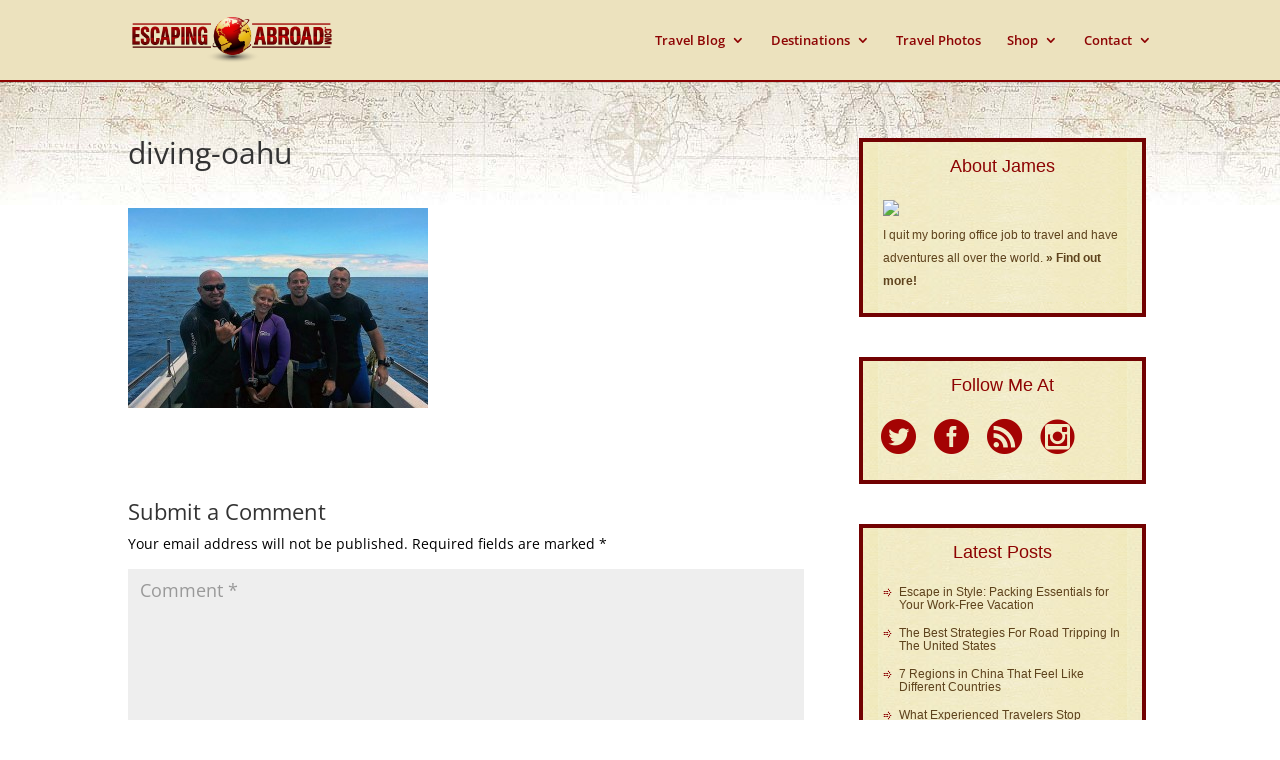

--- FILE ---
content_type: text/css
request_url: https://www.escapingabroad.com/wp-content/themes/Divi-new_Child/style.css
body_size: 3254
content:
/*
 Theme Name:   Divi New Child Theme
 Theme URI:    http://www.elegantthemes.com/gallery/divi/
 Description:  Divi-new
 Author:       Elegant Themes
 Author URI:   http://www.elegantthemes.com
 Template:     Divi-new
 Version:      1.2.0
 License:      GNU General Public License v2 or later
 License URI:  http://www.gnu.org/licenses/gpl-2.0.html
 Tags:         responsive-layout, one-column, two-columns, three-columns, four-columns, left-sidebar, right-sidebar, custom-background, custom-colors, featured-images, full-width-template, post-formats, rtl-language-support, theme-options, threaded-comments, translation-ready
License: GNU General Public License v2
 Text Domain:  Divi-new
*/

@import url("../Divi-new/style.css");

/* =Theme customization starts here------------------------------------------------------- */


#main-content, .et_pb_section {    background-color: transparent;}.aboutme {clear:both}.aboutme * {border: 2px solid;}.aboutme img {padding:5px;}.promo {    font-size:11px;}div#promo{    font-size:11px;}.checkbox { color:#000; }.et_pb_tabs {  border: 1px dashed #8D0303; }.et_pb_all_tabs { color:#000; }.et_pb_tab_active a { color:#8D0303; }.et_pb_tabs_controls { border-bottom: 1px dashed #8D0303; background-color:#ece2be; color:#8D0303; }.mc4wp-form { padding-bottom: 10px; }.mc4wp-form input {     width:250px;    border: 1px solid #8D0303;    height: 20px;    -webkit-box-shadow: 0px 0px 8px rgba(0, 0, 0, 0.3);    -moz-box-shadow: 0px 0px 8px rgba(0, 0, 0, 0.3);    box-shadow: 0px 0px 8px rgba(0, 0, 0, 0.3);} .mc4wp-form input[type="submit"] { width:75px;                                   color: #ffffff;                                   background-color: #8D0303;}.mc4wp-form input[type="submit"]:hover {    height: 25px;    color: #ffffff;    background-color: #000;    border-color: #285e8e;}div.et_pb_section {    padding-top: 0;    padding-bottom:0;}.et_pb_slide .et_pb_container {    height: auto !important;    max-height: 100% !important;}article > a img {    width: auto;}.et_pb_image_container a img {    width: auto;  }#main-header {    background-color: #e9e1bc;}.et_fixed_nav #main-header {    border-style: solid;    border-bottom: 2px solid #8D0303;    border-top: 0px;    border-left: 0px;    border-right: 0px;}#sidebar ul li{    background: url('img/bg_sb1_arrow.png') no-repeat 0px 2px;    padding-left: 16px;    /* 	padding-bottom: 0px; */    line-height: 1.1em;}#sidebar ul li:last-child{    margin-bottom: 0px !important;}#sidebar ul li li{    background: url('img/bg_sb1_arrow.png') no-repeat 0px 2px;    padding-left: 18px;    padding-bottom: 0px;}#sidebar ul li li:last-child{    margin-bottom: 0px !important;}/** Kyle Edits **/.sfmsb-follow-social-buttons.sfmsb-float a{    padding-left: 10px !important;    margin-top: 10px;	}#top-menu a {    color: #8D0303 !important;    font-weight:bold;	}#top-menu li {    background-image:none !important;}#sidebar {    font-size: 12px;    font-family: Verdana,Arial,Helvetica,Sans-Serif;    color: #5E431D;}#sidebar ul {    list-style-type: none;    padding: 8px;}.et_pb_promo { border: 1px dashed #8D0303; }.et_pb_promo .et_pb_promo_description { color: #000; }et_pb_promo_description h2 { color: #000; }.et_pb_promo .et_pb_promo_button{ color: #fff; background:#786741; }#sidebar .sb1_title {    line-height: 18px;    color: #8D0303;    font-family: Verdana,Arial,Helvetica,Sans-Serif;    font-size: 15px;    font-weight: bold;    text-align: left;    background: none;}#sidebar .et_pb_widget {    float: none;    border: 4px solid #720202;    margin: 0 0 3px 3px;    margin-bottom: 40px;}#sidebar .widgettitle{    color: #8D0303;}#sidebar a:hover {    color:#cd4002;}#sidebar a {    color: #5E431D;    text-decoration: none;}article > a img {    max-width: 150px;    max-height: 150px;}h1 a, h2 a, h3 a, h4 a, h5 a, h6 a { color: #786741; }article > h2{    background: url("img/bg_post_title.jpg") no-repeat scroll left top transparent;    color: #786741;    font-size: 16px;     font-weight: bold;     height: 30px;    margin-bottom: 0px;    overflow: hidden;    padding: 12px 30px 33px 0px;    position: relative;}.et_pb_image_container a img {    padding-top:10px;    max-width: 150px !important;    min-width: 150px !important;}.et_pb_row .et_pb_column_1_2 article img{    float:left;}.et_pb_row .et_pb_column_1_2 article p{    padding-left:10px;}.et_pb_row .et_pb_column_1_2 article .post-meta{    float:left;}.et_pb_image_container {    text-align: center !important;}.et_pb_column .post-meta{    /*display:none;*/}.et_pb_blog_grid_wrapper article p{    display:none;}.et_pb_post {    margin-bottom: 20px;    max-width: 80%;}.et_pb_post .post-content{width: 75%; float: left;}.et_color_scheme_red .et_pb_more_button {    color: white;}.et_pb_column h2{    text-align:center !important;    background: none !important;	}.et_pb_column{    text-align:center !important;}.et_pb_blog_grid .et_pb_post{    padding: 46px 0px 0px 0px;}a.et_pb_more_button {    background-color: rgba(0, 0, 0, .60);    width: 100%;}.et_pb_blog_grid article > h2 {    text-align:left;    background: none;}.et-pb-arrow-next{    color: white !important;}.et-pb-arrow-prev{    color: white !important;}.et_pb_column_4_4 .et_pb_slider_fullwidth_off .et_pb_slide_description {    padding: 220px 0px;    text-align:center;    padding-left: 5px;}.et_pb_blog_grid .et_pb_post {    border: none;}/*NEW FOOTER CSS*/#footera-main-top{float: left;height: auto;width: 100% !important;}#footera-main-bottom{float: left;height: auto;width: 100% !important;}#footera { height:264px; position:relative; border-style: solid; border-top: 2px solid #8D0303 !important; }#footera { color:#5E431D; font-size:11px; font-weight:bold; text-transform:uppercase }#footera .indent-footera{margin: 30px auto;}#footera .indent-footera1{ padding:25px 0px 0px 0px; margin:0 auto !important;}#footera a {color:#5E431D; text-decoration:none}  #footera a:hover {  text-decoration:underline}#footera .txt { width:290px; float:right}#footera .txt a { color:#5E431D}#footera .w { width:630px}#footera h2{ font-size:15px; color: #8D0303 !important; font-weight:bold; margin-bottom:10px; background-color:#ece2be !important; }#footera ul{margin:0; padding:0; list-style:none !important;}#footera ul li{ margin:0px; bottom left repeat-x !important; padding-left:8px }#footera ul li:hover{ margin:0px; bottom left repeat-x; padding-left:8px }#footera ul li a{color:#5E431D; font-weight:normal; text-decoration:none; display:block; background:url('img/marker.gif') center left no-repeat !important; padding-left:10px; font-size:11px; line-height:25px} #footera ul li a:hover{color:#4d5b6b !important; font-weight:normal; text-decoration:none; display:block; background:url('img/marker.gif') center left no-repeat; padding-left:10px; font-size:11px; line-height:25px} #footera ul li a:hover { text-decoration:none; }#footera .col-1{ width:150px !important; margin-right:43px; float:left}#footera{ background-color:#ece2be !important; width:100%; float:left; height:auto;}/* Custom CSS - Billy Wagner */div.et_pb_section {    padding-top: 0;    padding-bottom:0;}.et_right_sidebar #main-content .container:before {    right:0px;    display: none;}.et_right_sidebar #sidebar {    float: left;    max-width: 275px;    width: 100%;    margin-left: -60px;}#sidebar .widgettitle {    margin-top: 20px;    padding: 5px 20px;    font-weight: normal;}#sidebar ul {    padding: 10px;    margin-left: 10px;}ul#recentcomments {    padding-right: 20px;}li.cat-item.cat-item-7 ul li {    margin-top: -10px;}li.cat-item.cat-item-1 ul {    margin-top: -10px;}div#meta-2 {    margin-bottom: 20px !important;}li.cat-item.cat-item-1 {    margin-top: -10px;}div.adwrap {    padding: 20px;}form#searchform {    padding-bottom: 30px;    width: 255px;    margin-left: 11px;    padding-top: 5px;}article > h2 {    background-size: cover;    max-width: 100%;    margin-bottom: 10px;}.et_pb_post {    max-width: 95% !important;}#sidebar ul li li {    margin-left: -20px;    margin-bottom: 10px;}li.cat-item.cat-item-9 {    margin-top: -15px !important;}li.cat-item.cat-item-9 {    padding-bottom: 5px !important;}div.et_pb_promo_description h2 {    color: black !important;    text-align: center !important;}b#date {    padding-right: 4px;}.et_pb_column h2, .et_pb_column {    text-align: left !important;}.et_pb_row .et_pb_column_1_2 article img {    float: left;    padding-right: 20px;}div.et_pb_section h1 a, div.et_pb_section h2 a, div.et_pb_section h3 a, div.et_pb_section h4 a {    color: #8D0303;}.et_pb_text {    margin-bottom: 0px !important;}div.et_pb_text.et_pb_bg_layout_light.et_pb_text_align_center h2 {    text-align: center !important;}div.et_pb_posts.et_pb_bg_layout_light h2 {    float: left;    height: auto;    line-height: 1.4em;    margin: 0 0 5px;    padding: 0;    width: 75%;}div#left-area h2 a {    padding-left: 10px;}article a {    color: #cd4002 !important;}div#left-area h2 a {    color: #786741 !important;}div.et_pb_section a {    color: #fff /*!important*/;}div#advwidget-2, div#advwidget-2 h4 {    background: none !important;}div#meta-2 {    margin-top: -70px !important;}div.bottomiconsleft {    display: inline-block;    float: left;    padding-right: 5px;}div.adwrap {    padding: 0px !important;    margin-bottom: 30px;}div.aboutme {    padding: 20px;}div#socialprofiles-2 img {    /* padding: 20px; */    margin: 15px 0px -30px 12px;}form #subscribe-blog-blog_subscription-2 {    padding: 20px !important;}div#blog_subscription-2 form {    padding: 20px;}div.pinterest {    text-align: center;    margin-left: 10px !important;    margin-bottom: 30px;    margin-top: 10px;    background-color: #fff;}/* JetPack Social Buttons */div.sharedaddy div.sd-block {    padding-top: 20px;}.single-format-quote  div.sharedaddy div.sd-block {    display: none;}div.sharedaddy .sd-content {    margin-top: 10px;    margin-top: 1rem;    margin-bottom: 20px;    text-align: center;}div.sharedaddy a.sd-button {    border: none !important;    box-shadow: none;}.sd-social-icon-text a.sd-button > span, a.sd-button > span {    opacity: 1;    padding: 4px 30px;    padding: .4rem 3rem;}li.share-facebook a.sd-button > span,li.share-google-plus-1 a.sd-button > span,li.share-tumblr a.sd-button > span,li.share-pinterest a.sd-button > span,li.share-twitter a.sd-button > span,li.share-pocket a.sd-button > span {    border: none;    color: #fff;    font-family: 'verdana', arial;    font-size: 12px;    font-size: .9rem;    font-weight: 300;    letter-spacing: 0;    text-transform: uppercase;}li.share-facebook a.sd-button > span {    background: #4965a0;}li.share-facebook a.sd-button:hover > span {    background: #1e73be;}li.share-twitter a.sd-button > span {    background: #55ACEE;}li.share-twitter a.sd-button:hover > span {    background: #1e73be;}li.share-google-plus-1 a.sd-button > span {    background: #dd4b39;}li.share-google-plus-1 a.sd-button:hover > span {    background: #1e73be;}li.share-tumblr a.sd-button > span {    background: #35465D;}li.share-tumblr a.sd-button:hover > span {    background: #1e73be;}li.share-pocket a.sd-button > span {    background: #F15367;}li.share-pocket a.sd-button:hover > span {    background: #1e73be;}li.share-pinterest a.sd-button > span {    background: #D5222A;}li.share-pinterest a.sd-button:hover > span {    background: #1e73be;}.sd-content .sd-button span.share-count {    color: #fff !important;    font-size: 100% !important;}.sd-button span.share-count {    display: none;}h3.sd-title::before {    border-top: none !important;}h3.sd-title {    float: left;    margin-right: 2px !important;    padding-top: 10px;    font-size: 16px !important;    font-family: 'Helvetica Neue', Helvetica, Arial, sans-serif;}#text-6, #sidebar .et_pb_widget.widget_image{border: 0 none !important;}#text-6 img, #sidebar .et_pb_widget.widget_image img{width: 100%;}@media only screen and (max-width: 360px) {    div.et_pb_posts.et_pb_bg_layout_light h2{        height: auto !important;        line-height: 22px !important;        margin-bottom: 0;        padding-top: 0 !important;    }}/**//** @media all and (max-width: 801px) {        #main-content .container {                padding-top: 0;        }                .main_title {                text-align: center;                margin-bottom: 0;        }                h3 {                text-align: center !important;        }                #footera .indent-footera1 {                padding-top: 25px !important;        }                #footera .indent-footera {                margin: 30px !important;        }                .et_right_sidebar #sidebar {                float: none;                margin-left: 0;                margin-left: auto !important;                margin-right: auto;        }                .blog article>h2 {                font-size: 14px !important;        }                .blog div#left-area h2 a {                padding-left: 1px !important;        }                .blog p {                font-size: 13px !important;        }                .category article>h2 {                font-size: 14px !important;        }                .category div#left-area h2 a {                padding-left: 1px !important;        }                .category p {                font-size: 13px !important;        }} **//** @media (max-width: 320px) {        .et_pb_post {                text-align: center;        }                .et_pb_post img {                float: none !important;        }                #footera .indent-footera1 {                padding-top: 0 !important;        }                #footera .indent-footera1 h2 {                padding-top: 20px !important;                text-align: center;        }                #footera .w {                float: none;                margin-left: auto !important;                margin-right: auto !important;        }                #footera .w p {                font-size: 10px !important;                text-align: center;        }                #footera .txt a {                font-size: 10px !important;        }                #footera .txt {                float: none;                margin-left: auto !important;                margin-right: auto !important;        }                #footera .col-1 {                float: none !important;                margin-left: auto !important;                margin-right: auto !important;        }                #footera .footericons {                display: table;                float: none !important;                margin-left: auto !important;                margin-right: auto !important;        }                div.et_pb_posts.et_pb_bg_layout_light h2 {                margin-bottom: 10px !important;                text-align: center !important;                padding: 0 !important;                margin-top: 15px !important;        }                .et_pb_row .et_pb_column_1_2 article p {                text-align: center !important;                padding-left: 0 !important;                margin-bottom: 15px !important;        }                .et_pb_post h2 {                margin-bottom: 10px !important;                text-align: center !important;                padding: 0 !important;                margin-top: 15px !important;        }                article>h2 {                background: none !important;        }                .category #left-area h2 {                text-align: center !important;        }                .category article>h2 {                height: 30px !important;        }                .blog article>h2 {                height: 30px !important;        }                .category #left-area p {                padding-right: 0 !important;        }                .main_title {                font-size: 27px;        }                .entry-content h3 {                font-size: 18px;        }} **/.et_pb_post .entry-featured-image-url{    display: inline-block;    float: left;    margin: 0 15px 0 0;    position: relative;}